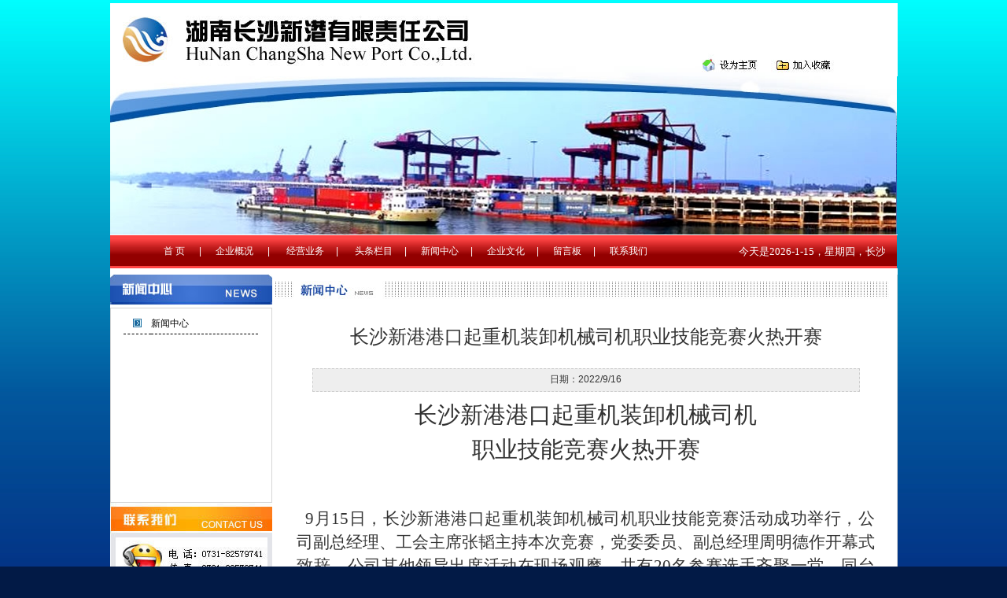

--- FILE ---
content_type: text/html
request_url: http://www.portchangsha.com/NewsView.Asp?id=559
body_size: 4656
content:
<html>
<head>
<meta http-equiv="Content-Type" content="text/html; charset=gb2312">
<title>::湖南长沙新港有限责任公司::</title>
<meta name="keywords" content="::湖南长沙新港有限责任公司::、湖南长沙新港有限责任公司、长沙新港有限责任公司">
<meta name="description" content="::湖南长沙新港有限责任公司::、湖南长沙新港有限责任公司、长沙新港有限责任公司">
<link rel="stylesheet" type="text/css" href="Template/Cn/Style.css">
<link href="css/css.css" rel="stylesheet" type="text/css" />
<script language="JavaScript" src="Template/Cn/Esms.Js"></script>
<link href="css/style.css?id=20230607" rel="stylesheet" type="text/css" />
</head>

<body>

<table width="1000" border="0" align="center" cellpadding="0" cellspacing="0">
  <tr>
    <td><img src="/images/csxingang_01.jpg" width="1001" height="93" border="0" usemap="#Map2" /></td>
  </tr>
</table>
<table width="1000" border="0" align="center" cellpadding="0" cellspacing="0">
  <tr>
    <td>
    <!--<object classid="clsid:D27CDB6E-AE6D-11cf-96B8-444553540000" codebase="http://download.macromedia.com/pub/shockwave/cabs/flash/swflash.cab#version=7,0,19,0" width="1001" height="201">-->
    <!--  <param name="movie" value="Swf/banana.swf" />-->
    <!--  <param name="quality" value="high" />-->
    <!--  <embed src="Swf/banana.swf" quality="high" pluginspage="http://www.macromedia.com/go/getflashplayer" type="application/x-shockwave-flash" width="1001" height="201"></embed>-->
    <!--</object>-->
    <img src="swf/banana-2.jpg" id="banid" width="100%" >
    <script>
        var i=1;
        setInterval(function () {
          i++;
          if (i > 2) {
            i = 1;
          }
          document.getElementById("banid").src = "swf/banana-"+i+".jpg";
        }, 2000);
    </script>
    </td>
  </tr>
</table>
<table width="1001" border="0" align="center" cellpadding="0" cellspacing="0">
  <tr>
    <td height="1" bgcolor="#FFFFFF"></td>
  </tr>
</table>
<table width="1000" height="35" border="0" align="center" cellpadding="0" cellspacing="0" background="/images/hdbj.gif">
  <tr>
    <td width="750" height="28" align="center" style="color:#FFF"><a href="index.asp" class="cWhite">首  页</a> &nbsp;&nbsp;&nbsp;&nbsp;&nbsp;|&nbsp;&nbsp;&nbsp;&nbsp; &nbsp;<a href="about.asp?id=19" class="cWhite">企业概况</a> &nbsp;&nbsp;&nbsp;&nbsp;&nbsp;|&nbsp;&nbsp;&nbsp;&nbsp; &nbsp; <a href="jyyw.asp?id=20" class="cWhite">经营业务</a>&nbsp;&nbsp;&nbsp;&nbsp;&nbsp;|&nbsp;&nbsp;&nbsp;&nbsp; &nbsp;  <a href="news2.asp?id=47" class="cWhite">头条栏目</a>&nbsp;&nbsp;&nbsp;&nbsp;&nbsp;|&nbsp;&nbsp;&nbsp;&nbsp; &nbsp;<a href="news.asp" class="cWhite">新闻中心</a>&nbsp;&nbsp;&nbsp;&nbsp;&nbsp;|&nbsp;&nbsp;&nbsp;&nbsp; &nbsp;<a href="qywh.asp?id=48" class="cWhite">企业文化</a>&nbsp;&nbsp;&nbsp;&nbsp;&nbsp;|&nbsp;&nbsp;&nbsp;&nbsp; &nbsp;<a href="Guestbook.Asp" class="cWhite">留言板</a>&nbsp;&nbsp;&nbsp;&nbsp;&nbsp;|&nbsp;&nbsp;&nbsp;&nbsp; &nbsp;<a href="lxwm.asp?id=49" class="cWhite">联系我们</a></td>
    <td align="center" style="color:#FFF">
    <MARQUEE direction=left onmouseout=start(); onmouseover=stop(); scrollAmount=1 scrollDelay=15 width=220>
<a href="swxx.asp?id=3" class="cWhite"><p><font size="2" face="宋体">今天是2026-1-15，星期四，</font><font size="2" face="宋体">长沙湘江水位31.9米，长沙坝上水位29.52米，坝下水位24.38米。天气情况：晴，最低气温：6℃<font size="2" face="宋体">，最高气温19℃。</font></font></p></a>
    </MARQUEE>
</td>
  </tr>
</table>
<table width="1001" border="0" align="center" cellpadding="0" cellspacing="0">
  <tr>
    <td height="8" bgcolor="#FFFFFF"></td>
  </tr>
</table>

<map name="Map2"><area shape="rect" coords="751,69,824,88" onClick="this.style.behavior='url(#default#homepage)';this.setHomePage('www.portchangsha.com');" href="#">
<area shape="rect" coords="843,68,921,88" onClick="javascript:window.external.addFavorite(window.location.href,'湖南长沙新港有限责任公司')" href="#"></map>
<style>
.newsbiaoti {
    font-size: 24px;
    color: #333333;
    padding: 20px 0;
    line-height: 40px;
    width: 90%;
    font-weight: 400;
}
</style>
<div align="center">
  <table width="1001" border="0" align="center" cellpadding="0" cellspacing="0" bgcolor="#FFFFFF">
    <tr>
      <td width="210" height="534" align="left" valign="top"><table width="206" border="0" cellspacing="0" cellpadding="0">
        <tr>
          <td><img src="images/csxingang_26.jpg" width="206" height="42" /></td>
        </tr>
      </table>
        <table width="206" border="0" cellspacing="0" cellpadding="0">
          <tr>
            <td height="248" align="center" valign="top" class="index_wbk paddi"><table width="171" border="0" cellspacing="0" cellpadding="0">
              <tr>
                <td width="35" align="center" valign="middle" class="index_xhx"><img src="images/csxingang_04.jpg" width="11" height="11" /></td>
                <td width="136" align="left" class="index_xhx"><a href="news.asp">新闻中心</a></td>
              </tr>
            </table></td>
          </tr>
        </table>
        <table width="206" border="0" cellspacing="0" cellpadding="0">
          <tr>
            <td><img src="images/csxingang_05.jpg" width="206" height="157" /></td>
          </tr>
        </table>
        <table width="206" border="0" cellspacing="0" cellpadding="0">
          <tr>
            <td align="center" valign="middle" class="index_left_bj"><table width="170" border="0" cellspacing="0" cellpadding="0">
              <tr>
                <td width="130" height="25" align="left"><span style="color:#000; font-weight:bold">相关单位链接</span></td>
                <td width="60" align="right"><a href="#" class="cBlue">更多&gt;&gt;</a></td>
              </tr>
              <tr>
                <td height="45" colspan="2" align="left" valign="middle" style="line-height:19px"><marquee direction="up" onmouseout="start();" onmouseover="stop();" scrollamount="1" scrolldelay="15" height="45">
                  <a href="http://jtysj.changsha.gov.cn/">长沙市交通运输局</a><br />
                  <a href="http://www.cscig.com.cn/">长沙交通投资控股集团有限公司</a><br />
                  <a href="http://jtysj.changsha.gov.cn/hsj/">长沙市水运事务中心</a><br />
                </marquee></td>
              </tr>
            </table></td>
          </tr>
        </table></td>
      <td align="left" valign="top" class="about_right"><table width="100%" border="0" cellspacing="0" cellpadding="0">
        <tr>
          <td><img src="images/csxingang_27.jpg" width="780" height="31" /></td>
        </tr>
        <tr>
          <td height="500" align="left" valign="top" style="padding:8px"><table width="95%" border="0" align="center" cellpadding="0" cellspacing="0">
            <tr>
              <td height="30" align="center"><p class="newsbiaoti">长沙新港港口起重机装卸机械司机职业技能竞赛火热开赛</p></td>
            </tr>
          </table>
            <table width="90%" border="0" align="center" cellpadding="0" cellspacing="0">
              <tr>
                <td height="30" align="center" valign="middle" class="newsdate">日期：2022/9/16 </td>
              </tr>
            </table>
            <table width="90%" border="0" align="center" cellpadding="0" cellspacing="0">
              <tr>
                <td>&nbsp;</td>
              </tr>
            </table>
            <table width="95%" border="0" align="center" cellpadding="0" cellspacing="0">
              <tr>
                <td height="400" align="left" valign="top"class="aboutustxt" style="font-size: 14px;line-height: 30px;"><p align="center"><span style="font-family: 方正小标宋简体; font-size: 22pt;"><font face="方正小标宋简体">长沙新港港口起重机装卸机械司机</font></span></p><p align="center"><span style="font-family: 方正小标宋简体; font-size: 22pt;"><font face="方正小标宋简体">职业技能竞赛火热开赛</font></span></p><p align="center">&nbsp;</p><p align="justify"><span style="font-family: 仿宋_gb2312; font-size: 16pt;">&nbsp; 9月15日，长沙新港港口起重机装卸机械司机职业技能竞赛活动成功举行</span><span style="font-family: 仿宋_gb2312; font-size: 16pt;"><font face="仿宋_GB2312">，公司副总经理、工会主席张韬主持本次竞赛，党委委员、副总经理周明德作开幕式致辞，公司其他领导出席活动在现场观摩，</font></span><span style="font-family: 仿宋_gb2312; font-size: 16pt; font-weight: normal;"><font face="仿宋_GB2312">共有</font>20名参赛选手齐聚一堂，同台献技。</span></p><p align="justify"><span style="font-family: 仿宋_gb2312; font-size: 16pt; font-weight: normal;"><font face="仿宋_GB2312">&nbsp;&nbsp;本次竞赛分为理论知识和技能操作两个部分，全方位考察选手的综合能力。技能操作包括取桶运水、吊桶经过限宽通道、触碰标杆旗落地、定点放置四个项目，主要考察选手操作的稳定性、精准度以及控制力。</font></span></p><p><span style="font-family: 宋体; font-size: 10.5pt;">&nbsp;&nbsp;&nbsp;&nbsp;&nbsp;</span><span style="font-family: 仿宋_gb2312; font-size: 16pt; font-weight: normal;"><font face="仿宋_GB2312">赛场上，参赛选手沉着冷静，出色发挥，充分展示了新港员工高超的专业技能，经过激烈角逐，高浩、杨振湘、郑曼三位同志斩获前三名。</font></span></p><h3><p><span style="font-family: 仿宋_gb2312; font-size: 16pt; font-weight: normal;"><font face="仿宋_GB2312">&nbsp;&nbsp; 此次竞赛作为提升港口技能人才队伍的重要载体，将进一步调动起全体职工的劳动热情和创造活力，在公司树立尊重劳动、崇尚工匠的氛围，推动职工队伍建设更上新台阶。</font></span></p><p>&nbsp;<img width="660" height="500" align="left" src="UpLoadFile/2022091617073773499.jpg" border="0" /></p></h3><p align="center"><img width="660" height="500" align="left" src="UpLoadFile/2022091617075673499.jpg" border="0" />&nbsp;</p> </td>
              </tr>
            </table></td>
        </tr>
      </table></td>
    </tr>
  </table>
</div>
<table width="1001" border="0" align="center" cellpadding="0" cellspacing="0">
  <tr>
    <td align="center" valign="top"><img src="../../images/csxingang_36.jpg?id=2" width="1002" height="127" border="0" usemap="#Map" /></td>
  </tr>
</table>

<table width="1000" height="28" border="0" align="center" cellpadding="0" cellspacing="0" bgcolor="#FFFFFF">
  <tr>
    <td align="center" valign="middle">
<div style="width:300px;margin:0 auto; padding:20px 0;">
<a target="_blank" href="http://www.beian.gov.cn/portal/registerSystemInfo?recordcode=43010502000947" style="display:inline-block;text-decoration:none;height:20px;line-height:20px;"><img src="beianico.png" style="float:left;"/><p style="float:left;height:20px;line-height:20px;margin: 0px 0px 0px 5px; color:#939393;">湘43010502000947</p></a><br />
<a target="_blank" href="https://beian.miit.gov.cn/" style="display:inline-block;text-decoration:none;height:20px;line-height:20px;"><p style="float:left;height:20px;line-height:20px;margin: 0px 0px 0px 5px; color:#939393;">服务备案/许可证号：湘ICP备20002102号-1</p></a>
</div>
</td>
  </tr>
</table>
<map name="Map" id="Map">
  <area shape="rect" coords="594,74,681,96" href="admin/admin_login.asp" target="_blank" />
  <area shape="rect" coords="363,76,418,96" href="flsm.htm" target="_blank" />
<area shape="rect" coords="539,74,590,97" href="http://new.cnzz.com/v1/login.php?siteid=1966117" target="_blank" />
</map>
</body>
</html>



--- FILE ---
content_type: text/css
request_url: http://www.portchangsha.com/Template/Cn/Style.css
body_size: 1082
content:
body {
font-size:9pt
}
A {
	TEXT-DECORATION: none; color:#333333
}
A:link {
	COLOR: #333333
}
A:visited {
	COLOR: #333333
}
A:hover {
	COLOR: #666666; text-decoration:underline; 
}
A:active {
	COLOR: #333333
}
td           { font-size: 9pt; color: #333333; text-decoration:none }
select {FONT-SIZE: 9pt; color:#333333}
input{ font-size: 9pt; color:#333333 }
option { font-size: 9pt; color:#333333 }
textarea { font-size: 9pt; color:#333333 }
form {
	margin: 0px;
	padding: 0px;
}
.nav {
	FONT-WEIGHT: normal; FONT-SIZE: 9pt; FONT-FAMILY: Tahoma, Verdana
}
.header {
	FONT-WEIGHT: normal; FONT-SIZE: 9pt; BACKGROUND-IMAGE: url(altbg.gif); COLOR: #ffffff; FONT-FAMILY: Tahoma, Verdana
}
.category {
	FONT-SIZE: 9pt; COLOR: #000000; FONT-FAMILY: Tahoma; BACKGROUND-COLOR: #f3f3f3
}
.multi {
	FONT-SIZE: 11px; COLOR: #000000; FONT-FAMILY: Tahoma
}
.smalltxt {
	FONT-SIZE: 11px; FONT-FAMILY: Tahoma
}
.mediumtxt {
	FONT-SIZE: 9pt; COLOR: #000000; FONT-FAMILY: Tahoma, Verdana
}
.bold {
	FONT-WEIGHT: normal
}
BLOCKQUOTE {
	BORDER-RIGHT: #dbdbdb 1px dashed; PADDING-RIGHT: 9pt; BORDER-TOP: #dbdbdb 1px dashed; PADDING-LEFT: 9pt; PADDING-BOTTOM: 9pt; MARGIN-LEFT: 20px; BORDER-LEFT: #dbdbdb 1px dashed; MARGIN-RIGHT: 20px; PADDING-TOP: 9pt; BORDER-BOTTOM: #dbdbdb 1px dashed; BACKGROUND-COLOR: #ffffff
}
.code {
	PADDING-RIGHT: 9pt; PADDING-LEFT: 9pt; PADDING-BOTTOM: 9pt; MARGIN-LEFT: 20px; MARGIN-RIGHT: 20px; PADDING-TOP: 9pt; BACKGROUND-COLOR: #ffffff
}
.selet_bg {
	BACKGROUND-COLOR: #ffffff
}
.time_zt {
	font-family:"宋体";
	font-size:12px;
	font-weight:bold;
	color:#FFFFFF;
	padding-top:3px;
}
.marg_top {
	margin-top:2px;
}
.marg_top2 {
	margin-top:5px;
}
.marg_top3 {
	margin-top:10px;
	background:#F7F7F7;
	border: 1px solid #D9D9D9;
}
.padd {
	padding:10px;
}
.padd_butt {
	padding-bottom:2px;
	color:#FFFFFF;
	line-height:16px;
}
.table_xhx {
	border-bottom-width: 1px;
	border-bottom-style: dotted;
	border-bottom-color: #8DC19E;
}
.table_xhx2 {
	border-bottom-width: 2px;
	border-bottom-style: dotted;
	border-bottom-color: #8DC19E;
}
.ztzt1 {
	font-family:"宋体";
	font-size:12px;
	font-weight:bold;
	color:#135B2B;
}
.ztzt2 {
	font-family:"宋体";
	font-size:12px;
	color:#135B2B;
}
.ztzta:link {
	color: #135B2B;
	text-decoration: none;
}
.ztzta:visited {
	text-decoration: none;
	color: #135B2B;
}
.ztzta:hover {
	text-decoration: underline;
	color: #135B2B;
}
.ztzta:active {
	text-decoration: none;
	color: #135B2B;
}
.ztzta2:link {
	color: #135B2B;
	font-weight:bold;
	text-decoration: none;
}
.ztzta2:visited {
	text-decoration: none;
	color: #135B2B;
	font-weight:bold;
}
.ztzta2:hover {
	text-decoration: none;
	color: #135B2B;
	font-weight:bold;
}
.ztzta2:active {
	text-decoration: none;
	color: #135B2B;
	font-weight:bold;
}
.table_bk1px {
	border: 1px solid #01AF49;
}
.table_bk1px2 {
	border: 1px solid #4D4D4D;
}
.ztzt14px {
	font-size:14px;
	text-align:left;
}

--- FILE ---
content_type: text/css
request_url: http://www.portchangsha.com/css/css.css
body_size: 1613
content:
body {
	margin-left: 0px;
	margin-top: 0px;
	margin-right: 0px;
	margin-bottom: 0px;
	font-family:"宋体";
	font-size:12px;
}
img {
border: none;
}
#tabs1 {
	float:left;
	width:952px;
	background:#F4F7FB;
	font-size:12px;
	line-height:normal;
	border: 1px solid #BCD2E6;
      }
    #tabs1 ul {
          margin:0;
          padding:10px 10px 0 50px;
          list-style:none;
      }
    #tabs1 li {
      display:inline;
      margin:0;
      padding:0;
      }
    #tabs1 a {
	float:left;
	margin:0;
	padding:0 0 0 4px;
	text-decoration:none;
	background-image: url(../images/tableft1.gif);
	background-repeat: no-repeat;
	background-position: left top;
      }
    #tabs1 a span {
	float:left;
	display:block;
	padding:5px 15px 4px 6px;
	color:#627EB7;
	background-image: url(../images/tabright1.gif);
	background-repeat: no-repeat;
	background-position: right top;
      }
    /* Commented Backslash Hack hides rule from IE5-Mac \*/
    #tabs1 a span {float:none;}
    /* End IE5-Mac hack */
    #tabs a:hover span {
      color:#627EB7;
      }
    #tabs1 a:hover {
      background-position:0% -42px;
      }
    #tabs1 a:hover span {
      background-position:100% -42px;
      }

      #tabs1 #current a {
              background-position:0% -42px;
      }
      #tabs1 #current a span {
              background-position:100% -42px;
      }
.title14px{
	font-size:14px;
	font-weight:bold;
	font-family:"宋体";
	color:#1165A8;
}
.more{
	font-size:9px;
	font-weight:bold;
	font-family:Arial, Helvetica, sans-serif;
	color:#1165A8;
}
.more a:link{
	font-size:9px;
	font-weight:bold;
	font-family:Arial, Helvetica, sans-serif;
	color:#1165A8;
	text-decoration:none;
}
.more a:visited{
	font-size:9px;
	font-weight:bold;
	font-family:Arial, Helvetica, sans-serif;
	color:#1165A8;
	text-decoration:none;
}
.more a:hover{
	font-size:9px;
	font-weight:bold;
	font-family:Arial, Helvetica, sans-serif;
	color:#FF6600;
	text-decoration:underline;
}
.more a:active{
	font-size:9px;
	font-weight:bold;
	font-family:Arial, Helvetica, sans-serif;
	color:#1165A8;
	text-decoration:none;
}
.gssjj{
	font-size:12px;
	line-height:30px;
	font-family:"宋体";
	color:#3F3F3F;
	
}
.more2{
	font-size:12px;
	font-family:"宋体";
	color:#1165A8;
	width:100px;
	overflow:hidden;
    text-overflow:ellipsis;
    white-space:nowrap;
}
.more2 a:link{
	font-size:12px;
	font-family:"宋体";
	color:#1165A8;
	text-decoration:none;
	width:100px;
	overflow:hidden;
    text-overflow:ellipsis;
    white-space:nowrap;
}
.more2 a:visited{
	font-size:12px;
	font-family:"宋体";
	color:#1165A8;
	text-decoration:none;
	width:100px;
	overflow:hidden;
    text-overflow:ellipsis;
    white-space:nowrap;
}
.more2 a:hover{
	font-size:12px;
	font-family:"宋体";
	color:#FF6600;
	text-decoration:underline;
	width:100px;
	overflow:hidden;
    text-overflow:ellipsis;
    white-space:nowrap;
}
.more2 a:active{
	font-size:12px;
	font-family:"宋体";
	color:#FF6600;
	text-decoration:none;
	width:100px;
	overflow:hidden;
    text-overflow:ellipsis;
    white-space:nowrap;
}
.news{
	font-size:12px;
	font-family:"宋体";
	color:#666666;
	width:230px;
    overflow:hidden;
    text-overflow:ellipsis;
    white-space:nowrap;
}
.news a:link{
	font-size:12px;
	font-family:"宋体";
	color:#666666;
	text-decoration:none;
	width:230px;
    overflow:hidden;
    text-overflow:ellipsis;
    white-space:nowrap;
}
.news a:visited{
	font-size:12px;
	font-family:"宋体";
	color:#666666;
	text-decoration:none;
	width:230px;
    overflow:hidden;
    text-overflow:ellipsis;
    white-space:nowrap;
}
.news a:hover{
	font-size:12px;
	font-family:"宋体";
	color:#FF6600;
	text-decoration:underline;
	width:230px;
    overflow:hidden;
    text-overflow:ellipsis;
    white-space:nowrap;
}
.news a:active{
	font-size:12px;
	font-family:"宋体";
	color:#666666;
	text-decoration:none;
	width:230px;
    overflow:hidden;
    text-overflow:ellipsis;
    white-space:nowrap;
}
.productsy{
	background-color:#F6FAFD;
	border-right-width: 1px;
	border-bottom-width: 1px;
	border-left-width: 1px;
	border-right-style: solid;
	border-bottom-style: solid;
	border-left-style: solid;
	border-right-color: #BCD2E6;
	border-bottom-color: #BCD2E6;
	border-left-color: #BCD2E6;
}
.productli{
	background-color:#FFFFFF;
	border: 1px dashed #CBCCCE;
}
.bot{
	border-top:solid 1px #A2B0BD;
}
.botbtn{
	font-size:12px;
	font-family:"宋体";
	color:#646464;
}
.botbtn a:link{
	font-size:12px;
	font-family:"宋体";
	color:#646464;
	text-decoration:none;
}
.botbtn a:visited{
	font-size:12px;
	font-family:"宋体";
	color:#646464;
	text-decoration:none;
}
.botbtn a:hover{
	font-size:12px;
	font-family:"宋体";
	color:#646464;
	text-decoration:underline;
}
.botbtn a:active{
	font-size:12px;
	font-family:"宋体";
	color:#646464;
	text-decoration:none;
}
.nyleftbtnbj_on{
	background-color:#E9F5FF;
	line-height:35px;
	color:#0066B5;
	font-size:14px;
	width:100%;
}
.nyleftbtnbj_on a:link {
	line-height:35px;
	padding-left:20px;
	color:#0066B5;
	font-size:14px;
	text-decoration:none;
	width:100%;
}
.nyleftbtnbj_on a:visited {
	line-height:35px;
	padding-left:20px;
	color:#0066B5;
	font-size:14px;
	text-decoration:none;
	width:100%;
}
.nyleftbtnbj_on a:hover {
	line-height:35px;
	padding-left:20px;
	color:#ffffff;
	font-size:14px;
	text-decoration:none;
	font-weight:bold;
	background-color:#0066B5;
	background-image:url(../images/ny_7.jpg);
	background-repeat:no-repeat;
	background-position:right;
	display:block;
	height:35px;
	width:100%;
}
.nyleftbtnbj_on a:active {
	line-height:35px;
	padding-left:20px;
	color:#0066B5;
	font-size:14px;
	text-decoration:none;
	width:100%;
}



.nyleftbtnbj_off{
	background-color:#E9F5FF;
	width:100%;
	line-height:35px;
	color:#0066B5;
	font-size:14px;
}
.nyleftbtnbj_off a{
	color:#0066B5;
	font-size:14px;
	margin-left:20px;
	text-decoration:none;
}
.nyleftbtn{
	border-right:solid 1px #5F80A1;
}
.aboutustxt{
	font-size:12px;
	line-height:25px;
	color:#333333;
}
.aboutustxt img { max-width:760px }
.news2{
	font-size:12px;
	font-family:"宋体";
	color:#666666;
	border-bottom-width: 1px;
	border-bottom-style: dashed;
	border-bottom-color: #CCCCCC;
}
.news2 a{
	font-size:12px;
	font-family:"宋体";
	color:#666666;
	text-decoration:none;
}
.news2 a:hover{
	font-size:12px;
	font-family:"宋体";
	color:#FF6600;
	text-decoration:underline;
}
.newsbiaoti{
	font-size:14px;
	font-weight:bold;
	color:#333333;
}
.newsdate{
	background-color:#EEEEEE;
	border:dashed 1px #CCCCCC;
}
.product_co{
	border-bottom:solid 1px #D8D8D8;
}
.neirongtxts { line-height:22px; font-size:14px }
.cDGrayas,a.cDGrayas:link,a.cDGrayas:visited{ color: #fff;}

--- FILE ---
content_type: text/css
request_url: http://www.portchangsha.com/css/style.css?id=20230607
body_size: 1049
content:
/* CSS Document 2009.11 */
body {
	text-align: center;
	font-family:"瀹嬩綋", arial;
	margin:4px 0 0 0;
	padding:0;
	font-size:12px;
	color:#000;
	background-color: #021a46;
	BACKGROUND-IMAGE: url(/images/bj.jpg);
	background-repeat-y: no-repeat;
}
div,form,img,ul,ol,li,dl,dt,dd { margin: 0; padding: 0; border: 0; }
li{list-style-type:none;}
img{vertical-align:top;}
h1,h2,h3,h4,h5,h6 { margin:0; padding:0; font-weight:normal;}
/* Link */
a:link {color: #000000; text-decoration:none;}
a:visited {color: #000000;text-decoration:none;}
a:hover {color: #000000; text-decoration:underline;}
a:active {color: #000000;}
/* Color */
.cRed,a.cRed:link,a.cRed:visited{ color:#C2130E; }
.cQBlue,a.cQBlue:link,a.cQBlue:visited,a.cQBlue:active{color:#61A2CA;}
.cBlue,a.cBlue:link,a.cBlue:visited,a.cBlue:active{color:#666;}
.cDRed,a.cDRed:link,a.cDRed:visited{ color:#bc2931;}
.cGray,a.cGray:link,a.cGray:visited{ color: #4F544D;}
.cDGray,a.cDGray:link,a.cDGray:visited{ color: #666;}
.cWhite,a.cWhite:link,a.cWhite:visited{ color:#fff;}
.cBlack,a.cBlack:link,a.cBlack:visited{color:#000;}
a.cBlack:hover{color:#bc2931;}
.cYellow,a.cYellow:link,a.cYellow:visited{color:#ff0;}
.cGreen,a.cGreen:link,a.cGreen:visited{color:#008000;}
.cBlack2,a.cBlack2:link,a.cBlack2:visited{color:#000; text-decoration:underline;}
a.cBlack2:hover {color:#000; text-decoration:none; }
.Clanse,a.Clanse:link,a.Clanse:visited { color:#52595F }
a.Clanse:hover { color:#52595F; text-decoration:underline; }
a.Clanse:active { color:#52595F }
/* Font  */
.fB {font-weight: bold;}
.fcQBlue { color:#60A1CB }
.fccRed { color:#CE4300 }
.f12px{ font-size:12px;}
.f14px{ font-size:14px;}

.index_wbk { border: solid 1px #D5D5D5 }
.paddi { padding:6px }
.index_xhx {
	border-bottom-width:1px;
	border-bottom-style:dashed;
	height:26px;
	line-height:26px;
	border-bottom-color: #000;
}
.index_left_bj { height:87px; background-image:url(../images/csxingang_06.jpg) }
.about_right {
	border-right-width: 1px;
	border-right-style: solid;
	border-right-color: #D5D5D5;
}